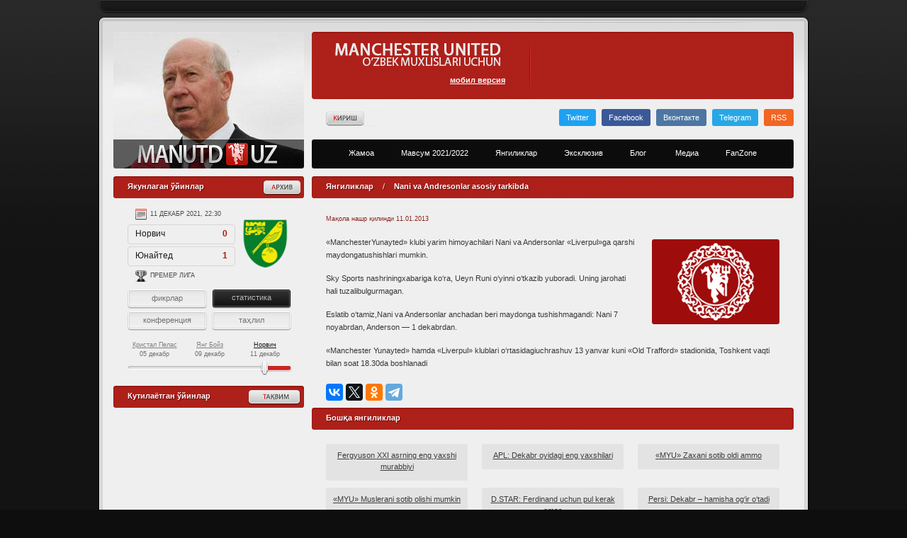

--- FILE ---
content_type: text/html; charset=UTF-8
request_url: https://www.manutd.uz/news/221/
body_size: 8959
content:
<!DOCTYPE html>
<html lang="uz" prefix="og: http://ogp.me/ns#">
<head>
	<meta http-equiv="Content-Type" content="text/html; charset=utf-8">
	<meta name="telegram:channel" content="@manutduz">
	<meta name="format-detection" content="telephone=no">
	<meta name="theme-color" content="#ba2720">
	<link rel="icon" type="image/png" href="https://www.manutd.uz/files/images/favicon.png"/>
    <title>Nani va Andresonlar asosiy tarkibda</title>
    <meta name="robots" content="index, follow">    <meta name="description" content="«ManchesterYunayted» klubi yarim himoyachilari Nani va Andersonlar «Liverpul»ga qarshi maydongatushishlari mumkin">
    <meta name="KeyWords" content="">
    <link rel="canonical" hreflang="uz" href="https://www.manutd.uz/news/221/"/>	<link href="//www.googletagmanager.com" rel="dns-prefetch">
	<link href="//www.google.com" rel="dns-prefetch">
	<link href="//www.google-analytics.com" rel="dns-prefetch">
	
    
    <meta property="og:locale" content="uz"/>
    <meta property="og:type" content="article"/>
    <meta property="og:title" content="Nani va Andresonlar asosiy tarkibda"/>
    <meta property="og:description" content="«ManchesterYunayted» klubi yarim himoyachilari Nani va Andersonlar «Liverpul»ga qarshi maydongatushishlari mumkin"/>
    <meta property="og:url" content="https://www.manutd.uz/news/221/"/>
    <meta property="og:site_name" content="WWW.MANUTD.UZ"/>
    <meta name="twitter:card" content="summary_large_image" />
    <meta name="twitter:creator" content="@titan_uz" />
    <meta property="og:image" content="https://www.manutd.uz/ogimage/309.jpg">
    
    <script type="application/ld+json">
    {

      "@context": "https://schema.org",
      "@type": "NewsArticle",
      "mainEntityOfPage": {
   		"@type": "WebPage",
   		"@id": "https://www.manutd.uz"        
      },
      "headline": "Nani va Andresonlar asosiy tarkibda",
      "description": "«ManchesterYunayted» klubi yarim himoyachilari Nani va Andersonlar «Liverpul»ga qarshi maydongatushishlari mumkin",
      "image": {
        "@type": "ImageObject",
        "url": "https://www.manutd.uz/ogimage/309.jpg",
        "width": 900,
        "height": 506
        },     
      "datePublished": "2015-04-02T08:13:41.005Z",
      "dateModified": "1970-01-01T06:00:00.005Z",      
      "author": {
        "@type": "Person",
        "name": "John Doe",
        "url": "http://example.com/profile/johndoe123"
      },
      "publisher": {
        "@type": "Organization",
        "name": "МАНЧЕСТЕР ЮНАЙТЕД Ўзбекистон / Manchester United Fan Zone",
        "url": "https://www.manutd.uz/",
        "logo": {
            "@type": "ImageObject",
            "url": "https://www.manutd.uz/files/images/og-logo.png"
          }
        }
    
    }
    </script>	<script type="application/ld+json">{
		"@context":"http://schema.org",
		"@type":"ItemList",
		"itemListElement":[
		  {
			"@type": "SiteNavigationElement",
			"position": 1,
			"name": "МАНЧЕСТЕР ЮНАЙТЕД Ўзбекистон / Manchester United Fan Zone",
			"description": "Манчестер Юнайтед клубининг ўзбек фанатлари веб-сайтига хуш келибсиз!",
			"url":"https://www.manutd.uz"
		  },
		  {
			"@type": "SiteNavigationElement",
			"position": 2,
			"name": "Янгиликлар",
			"description": "Манчестер Юнайтед клуби ҳақидаги энг сўнгги ва янги янгиликлар",
			"url":"https://www.manutd.uz/news/"
		  },
		  {
			"@type": "SiteNavigationElement",
			"position": 3,
			"name": "Эксклюзив",
			"description": "Манчестер Юнайтед клубининг собиқ ва ҳозирги аъзоларидан эксклюзив интервюлар",
			"url":"https://www.manutd.uz/exclusive/"
		  },
		  {
			"@type": "SiteNavigationElement",
			"position": 4,
			"name": "Блог",
			"description": "Манчестер Юнайтед блоглари ва трибуна овози",
			"url":"https://www.manutd.uz/blogs/"
		  },
		  {
			"@type": "SiteNavigationElement",
			"position": 5,
			"name": "Медиа",
			"description": "Манчестер Юнайтед жамоасидан видеолар ва интервюлар",
			"url":"https://www.manutd.uz/media/"
		  },
		  {
			"@type": "SiteNavigationElement",
			"position": 6,
			"name": "Жамоа",
			"description": "Жамоанинг амалдаги таркиби",
			"url":"https://www.manutd.uz/team/"
		  }
		]
	  }</script>
	
	<meta name="yandex-verification" content="568465e7f3050ab4" />
	<meta name="google-site-verification" content="OeKgTACwkLxlkE2-dlf49RitIYg3gNsxsNGBr_8VBfk" />	
	
	<link href="https://www.manutd.uz/rss" rel="alternate" type="application/rss+xml" title="RSS">
	<!-- css files -->
	<link href="/files/css/reset.css" rel="stylesheet" type="text/css" />
	<link href="/files/css/main.css" rel="stylesheet" type="text/css" />
	<link href="/files/css/layout.css" rel="stylesheet" type="text/css" />	
	<link href="/files/css/comments.css" rel="stylesheet" type="text/css" />
	<link href="/files/css/jquery.fancybox1.css" rel="stylesheet" type="text/css" />
	<link href="/files/css/jquery.slider.css" rel="stylesheet" type="text/css" />
	<link href="/files/css/jquery.select.css" rel="stylesheet" type="text/css" />
	<link href="/files/css/new.css" rel="stylesheet" type="text/css" />
	<link href="/files/css/comments2.css" rel="stylesheet" type="text/css" />
	<link href="/files/css/v2.forms.css" rel="stylesheet" type="text/css" />
	<!-- js -->
	<script src="/files/js/jquery1.js" type="text/javascript"></script>
	<script src="/files/js/jquery.slider.js" type="text/javascript"></script>
	<script src="/files/js/jquery.fancybox1.js" type="text/javascript"></script>
	<script src="/files/js/swfobject/swfobject.js" type="text/javascript"></script>
	<script src="/files/js/main.js" type="text/javascript"></script>
	<base href="https://www.manutd.uz/"/>
<script type="text/javascript">if (typeof TicketsConfig == "undefined")  {TicketsConfig={"ctx":"web","jsUrl":"\/assets\/components\/tickets\/js\/web\/","cssUrl":"\/assets\/components\/tickets\/css\/web\/","actionUrl":"\/assets\/components\/tickets\/action.php","close_all_message":"\u0437\u0430\u043a\u0440\u044b\u0442\u044c \u0432\u0441\u0435","tpanel":0,"enable_editor":0};} else {MergeConfig={"ctx":"web","jsUrl":"\/assets\/components\/tickets\/js\/web\/","cssUrl":"\/assets\/components\/tickets\/css\/web\/","actionUrl":"\/assets\/components\/tickets\/action.php","close_all_message":"\u0437\u0430\u043a\u0440\u044b\u0442\u044c \u0432\u0441\u0435","tpanel":0,"enable_editor":0}; for (var attrname in MergeConfig) { TicketsConfig[attrname] = MergeConfig[attrname]; }}</script>
<script type="text/javascript">TicketsConfig.formBefore = 0;TicketsConfig.thread_depth = 1;</script>
</head>
<body>

	<!-- Global site tag (gtag.js) - Google Analytics -->
	<script async src="https://www.googletagmanager.com/gtag/js?id=UA-34965240-1"></script>
	<script> window.dataLayer = window.dataLayer || []; function gtag(){ dataLayer.push(arguments); } gtag('js', new Date()); gtag('config', 'UA-34965240-1'); </script>
	<!-- Yandex.Metrika counter -->
	<script type="text/javascript" >
		(function(m,e,t,r,i,k,a){ m[i]=m[i]||function(){ (m[i].a=m[i].a||[]).push(arguments) };
		m[i].l=1*new Date();k=e.createElement(t),a=e.getElementsByTagName(t)[0],k.async=1,k.src=r,a.parentNode.insertBefore(k,a) })
		(window, document, "script", "https://mc.yandex.ru/metrika/tag.js", "ym");
	
		ym(17086489, "init", {
			clickmap:true,
			trackLinks:true,
			accurateTrackBounce:true
		});
	</script>
	<noscript><div><img src="https://mc.yandex.ru/watch/17086489" style="position:absolute; left:-9999px;" alt="" /></div></noscript>
	<!-- /Yandex.Metrika counter -->
	<div id="container">
	<div id="wrapper">
		<div id="positioner">
			<div id="leon"></div>
			<div id="topbar">
				<!-- <a href="mailto:info@manutd.uz" id="info_ru">info@manutd.uz</a> -->
			</div>
			<div id="header_container">
				<div id="header">
						<div id="random" class="rounded"><a href="/"></a>
							<img class="rpl" src="https://www.manutd.uz/assets/head/14.jpg" alt="" />
						</div>

					
					<div id="control">
						<div id="top" class="rounded">
							<div id="slogan"><!--noindex-->
								 <a href="/?browser=mobile"><strong>мобил версия</strong></a> <!--/noindex-->
							</div>
							<div id="timezone">
							</div><span class="lt"></span><span class="rt"></span><span class="rb"></span><span class="lb"></span>
						</div>
						<div id="sublinks">
							<a class="graphic auth left fancy_inline auth_trigger" href="#register_modal"><span class="remap">Kirish</span></a>							<a href="https://twitter.com/manutd__uz" class="new_graphic soc_twitter" target="_blank">Twitter</a>
							<a href="https://www.facebook.com/ManUtduz" class="new_graphic soc_facebook" target="_blank">Facebook</a>
							<a href="https://vk.com/manutduz" class="new_graphic soc_vkontakte" target="_blank">Вконтакте</a>
							<a href="https://t.me/manutduz" class="new_graphic soc_tme" target="_blank">Telegram</a>
							<a href="https://www.manutd.uz/rss" class="new_graphic soc_rss" target="_blank">RSS</a>							
						</div>
						<nav id="menu_container" itemscope itemtype="http://www.schema.org/SiteNavigationElement">
							<ul id="menu" class="rounded">
								<li itemprop="name"><a itemprop="url" rel="team" href="/team/"><span>Жамоа</span></a></li>
								<li itemprop="name"><a itemprop="url" rel="season" href="/season/"><span>Мавсум 2021/2022</span></a></li>
								<li itemprop="name"><a itemprop="url" href="/news/"><span>Янгиликлар</span></a></li>
								<li itemprop="name"><a itemprop="url" href="/exclusive/"><span>Эксклюзив</span></a></li>
								<li itemprop="name"><a itemprop="url" href="/blogs/"><span>Блог&nbsp</span></a></li>
								<li itemprop="name"><a itemprop="url" href="/media/"><span>Медиа</span></a></li>
								<li itemprop="name"><a itemprop="url" href="/fanzone/"><span>FanZone</span></a></li>
							</ul>
							<div class="submenu team">
								<ul>
									<li>
										<a href="/team/fergie/"><img src="/files/images/design/submenu_1.jpg" alt="Алекс Фергюсон"><span>Алекс Фергюсон</span></a>
										<a href="/team/squad/"><img src="/files/images/design/submenu_2.jpg" alt="Жамоа таркиби"><span>Жамоа таркиби</span></a>
										<a href="/team/stuff/"><img src="/files/images/design/submenu_3.jpg" alt="Тренерлар"><span>Тренерлар</span></a>
										<a href="/team/trafford/"><img src="/files/images/design/submenu_4.jpg" alt="Олд Траffорд"><span>Олд Траффорд</span></a>
									</li>
									<li>
										<a href="/team/carrington/"><img src="/files/images/design/submenu_5.jpg" alt="Karrington"><span>Каррингтон</span></a>
										<a href="/team/munchen/"><img src="/files/images/design/submenu_6.jpg" alt="Мюнхен фожиаси"><span>Мюнхен фожиаси</span></a>
										<a href="/team/busby/"><img src="/files/images/design/submenu_7.jpg" alt="Busby Babes"><span>Busby Babes</span></a>
										<a href="/team/newton/"><img src="/files/images/design/submenu_8.jpg" alt="Newton Heath"><span>Newton Heath</span></a>
									</li>
									<li>
										<a href="/team/crest/"><img src="/files/images/design/submenu_9.jpg" alt="Клуб герби"><span>Клуб герби</span></a>
										<a href="/team/kits/"><img src="/files/images/design/submenu_10.jpg" alt="Либос тарихи"><span>Либос тарихи</span></a>
										<a href="/team/devils/"><img src="/files/images/design/submenu_11.jpg" alt="Red Devils"><span>Red Devils</span></a>
										<a href="/team/trophies/"><img src="/files/images/design/submenu_12.jpg" alt="Совринлар"><span>Совринлар</span></a>
									</li>
									<li>
										<a href="/team/prizes/"><img src="/files/images/design/submenu_13.jpg" alt="Мукофотлар"><span>Мукофотлар</span></a>
										<a href="/team/records/"><img src="/files/images/design/submenu_14.jpg" alt="Рекордлар"><span>Рекордлар</span></a>
										<a href="/team/captains/"><img src="/files/images/design/submenu_15.jpg" alt="Сардорлар"><span>Сардорлар</span></a>
										<a href="/team/programms/"><img src="/files/images/design/submenu_16.jpg" alt="Дастурлар"><span>Дастурлар</span></a>
									</li>
									<li>
										<a href="/team/scorers/"><img src="/files/images/design/submenu_17.jpg" alt="Тўпурарлар"><span>Тўпурарлар</span></a>
										<a href="/team/nations/"><img src="/files/images/design/submenu_18.jpg" alt="Қизиллар терма жамоаларда"><span>Қизиллар терма жамоаларда</span></a>
										<a href="/gallery/6/"><img src="/files/images/design/submenu_19.jpg" alt="Manchester"><span>Manchester</span></a>
									</li>
								</ul><span class="lt"></span><span class="rt"></span>
							</div>
							<div class="submenu season">
								<ul>
									<li>
										<a href="/season/fixtures/"><img src="/files/images/design/submenu_s1.jpg" alt="Тақвим"> <span>Тақвим</span></a>
										<a href="/season/results/2016-2017/"><img src="/files/images/design/submenu_s2.jpg" alt="Ўтган мусобақалар"> <span>Ўтган мусобақалар</span></a>
									</li>
								</ul><span class="lt"></span><span class="rt"></span>
							</div>
						</nav>
					</div>
				</div>
			</div>
			<div id="main_container">
				<div id="main">        <div id="sidebar">
            	<div id="prev_games">
            		<a class="button more" href="#"><span class="remap">Архив</span></a>
            		<div class="title standard269"><h4>Якунлаган ўйинлар</h4></div>	
            		<div class="game_new_container">
            			<div class="game_container">
            				            					
    <div class="game_item">
        <div class="game_date">05 декабр 2021, 19:00</div>
        <div class="game_team">Юнайтед<span>1</span></div>
        <div class="game_team">Кристал Пелас<span>0</span></div>
        <div class="game_cup">Премер лига</div>
        <img class="game_crest" src="uploads/game/palace1.png" alt="">
        <div class="game_data_container">
            <div class="game_data red chat"><a href="#">фикрлар</a></div><div class="game_data active"><a href="season/preview/20">статистика</a></div><div class="game_data fergie"><a href="#">конференция</a></div><div class="game_data red live"><a href="#" target="_blank">таҳлил</a></div>
        </div>
    </div>
            				            					
    <div class="game_item">
        <div class="game_date">09 декабр 2021, 01:00</div>
        <div class="game_team">Юнайтед<span>1</span></div>
        <div class="game_team">Янг Бойз<span>1</span></div>
        <div class="game_cup">Чемпионлар Лигаси</div>
        <img class="game_crest" src="uploads/game/yb.png" alt="">
        <div class="game_data_container">
            <div class="game_data red chat"><a href="#">фикрлар</a></div><div class="game_data active"><a href="season/preview/21">статистика</a></div><div class="game_data fergie"><a href="#">конференция</a></div><div class="game_data red live"><a href="#" target="_blank">таҳлил</a></div>
        </div>
    </div>
            				            					
    <div class="game_item">
        <div class="game_date">11 декабр 2021, 22:30</div>
        <div class="game_team">Норвич<span>0</span></div>
        <div class="game_team">Юнайтед<span>1</span></div>
        <div class="game_cup">Премер лига</div>
        <img class="game_crest" src="uploads/game/norwich.png" alt="">
        <div class="game_data_container">
            <div class="game_data red chat"><a href="#">фикрлар</a></div><div class="game_data active"><a href="season/preview/22">статистика</a></div><div class="game_data fergie"><a href="#">конференция</a></div><div class="game_data red live"><a href="#" target="_blank">таҳлил</a></div>
        </div>
    </div>
            				            			</div>
            			<div class="game_bar right">
            				            					
    <a id="game_">
        <span>Норвич</span><br/>   
        11 декабр    </a>
            				            					
    <a id="game_">
        <span>Янг Бойз</span><br/>   
        09 декабр    </a>
            				            					
    <a id="game_">
        <span>Кристал Пелас</span><br/>   
        05 декабр    </a>
            				            				<div class="bar_line"></div>					
            			</div>
            		</div>
            	</div>
            	<div id="next_games">
            		<a class="button more" href="/season/fixtures/"><span class="remap">Тақвим</span></a>
            		<div class="title standard269"><h4>Кутилаётган ўйинлар</h4></div>
            		<div class="game_new_container invert">		
            
            			<div class="game_container">				
            								
            			</div>
            			<div id="left" class="game_bar invert">
            								
            				<div class="bar_line"></div>
            			</div>
            		</div>
            	</div>    
                <div class="league_table">
            		<a class="button more" href="/season/standings/"></a>
            		<div class="title standard269">Премьер Лига </div>
            		<div class="table_container">
								<table cellspacing="0">
									<tr>
<th> </th>
<th class="left">Жамоа</th>
<th title="Ўйин">Ў</th>
<th title="Тўплар фарқи">ТФ</th>
<th title="Очко">О</th>
</tr>
																											<tr class="">
										<td>1.</td>
										<td class="left">Арсенал</td>
										<td>7</td>
										<td>+10</td>
										<td>18</td>
									</tr>
																																				<tr class="">
										<td>2.</td>
										<td class="left">Манчестер Сити</td>
										<td>7</td>
										<td>+17</td>
										<td>17</td>
									</tr>
																																				<tr class="">
										<td>3.</td>
										<td class="left">Тоттенхэм</td>
										<td>7</td>
										<td>+11</td>
										<td>17</td>
									</tr>
																																				<tr class="">
										<td>4.</td>
										<td class="left">Брайтон</td>
										<td>6</td>
										<td>+6</td>
										<td>13</td>
									</tr>
																																				<tr class="united">
										<td>5.</td>
										<td class="left">Ман. Юнайтед</td>
										<td>6</td>
										<td>+0</td>
										<td>12</td>
									</tr>
																																																																																																																																																																																																																																																																																																								</table>
							</div>            	</div>
                <div class="league_table">
            		<div class="title standard269">Чемпионлар лигаси</div>
                        <div class="table_container">
                        	<table cellspacing="0">
                        		<tbody>
                        			<tr>
                        				<th>&nbsp;</th>
                        				<th class="left">Жамоа</th>
                        				<th title="Ўйин">Ў</th>
                        				<th title="Тўплар фарқи">ТФ</th>
                        				<th title="Очко">О</th>
                        			</tr>
                                    <tr>
            <td>1.</td>
            <td class="left">Реал Сосьедад</td>
            <td>2</td>
            <td>+2</td>
            <td>6</td>
            
        </tr>
    <tr>
            <td>2.</td>
            <td class="left">Шериф</td>
            <td>2</td>
            <td>+1</td>
            <td>3</td>
            
        </tr>
    <tr>
            <td>3.</td>
            <td class="left">Юнайтед</td>
            <td>2</td>
            <td>+1</td>
            <td>3</td>
            
        </tr>
    <tr>
            <td>4.</td>
            <td class="left">Омония</td>
            <td>2</td>
            <td>-4</td>
            <td>0</td>
            
        </tr>    			
                        		</tbody>
                        	</table>
                        </div>
            	</div>		
            	<div class="store4" style="height:478px;">
    <a href="bannerclick/1" target="_blank">
        <img src="/uploads/banner/cfcuz.jpg" style="height:478px;" alt="Uzbekistan Supporters' Club Chelsea FC">
    </a>
</div>	
            </div>
	
	<div id="content">
    	
		<div class="title standard680">Янгиликлар  <em>/</em> <h1 itemprop="name headline">Nani va Andresonlar asosiy tarkibda</h1></div>
		<div class="content_container">
                        			<p class="date">Мақола нашр қилинди <time datetime="2013-01-11T18:21:59+05:00">11.01.2013</time></p>
            			<div class="floated rounded" itemscope itemtype="http://schema.org/ImageObject">
            			    <img class="rpl" src="/files/images/fno_news.gif" alt="" itemprop="contentUrl" />
            			</div>
                                			<div class="con" itemprop="articleBody">
				<p>«ManchesterYunayted» klubi yarim himoyachilari Nani va Andersonlar «Liverpul»ga qarshi maydongatushishlari mumkin. </p><p>Sky Sports nashriningxabariga ko‘ra, Ueyn Runi o‘yinni o‘tkazib yuboradi. Uning jarohati hali tuzalibulgurmagan. </p><p>Eslatib o‘tamiz,Nani va Andersonlar anchadan beri maydonga tushishmagandi: Nani 7 noyabrdan, Anderson — 1 dekabrdan. </p>«Manchester Yunayted» hamda «Liverpul» klublari o‘rtasidagiuchrashuv 13 yanvar kuni «Old Trafford» stadionida, Toshkent vaqti bilan soat 18.30da boshlanadi			</div>
		</div>
		<div class="content_container">
			<script type="text/javascript" src="https://yastatic.net/es5-shims/0.0.2/es5-shims.min.js" charset="utf-8"></script>
			<script type="text/javascript" src="https://yastatic.net/share2/share.js" charset="utf-8"></script>
			<div class="ya-share2" data-services="vkontakte,facebook,twitter,odnoklassniki,gplus,telegram" data-counter=""></div>
		</div>
				
		<div class="title standard680">Бошқа янгиликлар</div>
		<div class="inline_container eurofootball"><div class="inline_element width_200 rounded"><p><a href="/news/224/" rel="next">Fergyuson XXI asrning eng yaxshi murabbiyi</a></p></div>
<div class="inline_element width_200 rounded"><p><a href="/news/223/" rel="next">APL: Dekabr oyidagi eng yaxshilari</a></p></div>
<div class="inline_element width_200 rounded"><p><a href="/news/222/" rel="next">«MYU» Zaxani sotib oldi ammo</a></p></div><div class="inline_element width_200 rounded"><p><a href="/news/220/">«MYU» Muslerani sotib olishi mumkin</a></p></div>
<div class="inline_element width_200 rounded"><p><a href="/news/219/">D.STAR: Ferdinand uchun pul kerak emas</a></p></div>
<div class="inline_element width_200 rounded"><p><a href="/news/218/">Persi: Dekabr – hamisha og‘ir o‘tadi</a></p></div></div>

		<div id="comments2">
			<div id="cmnts" class="title standard680">Изоҳ</div>
<div class="comments">
	<div id="comments-wrapper">
		<ol class="comment-list" id="comments"></ol>
	</div>
	<div id="comments-tpanel">
		<div id="tpanel-refresh"></div>
		<div id="tpanel-new"></div>
	</div>
</div><div class="ticket-comments alert alert-warning">
    <p>Сиз авторизациядан ўтмагансиз. Шарҳ қўшиш учун сайтга киринг.</p>
</div>
		</div>
                    		<div style="clear:both"></div>
	
	</div>

	
				<div style="clear:both"></div>
	</div>
		<div id="footer">
			<div id="footer_left" class="rounded">Copyright © 2012 — 2020 Uzbek Reds</div>
			<div id="footer_right" class="rounded">
				<p>
					<a href="/copyright" class="light">Ҳуқуқ эгаларига</a>
					<a href="/contact">Аълоқа</a>
				</p>
				<div id="counters"><!--noindex-->
					<div class="hidden"></div>
<!-- Top100 (Kraken) Counter -->
<script>
    (function (w, d, c) { (w[c] = w[c] || []).push(function() { var options = { project: 4398876, }; try { w.top100Counter = new top100(options); } catch(e) { } });
    var n = d.getElementsByTagName("script")[0],
    s = d.createElement("script"),
    f = function () { n.parentNode.insertBefore(s, n); };
    s.type = "text/javascript";
    s.async = true;
    s.src =
    (d.location.protocol == "https:" ? "https:" : "http:") +
    "//st.top100.ru/top100/top100.js";

    if (w.opera == "[object Opera]") { d.addEventListener("DOMContentLoaded", f, false); } else { f(); }
})(window, document, "_top100q");
</script>
<noscript><img src="//counter.rambler.ru/top100.cnt?pid=4398876" alt="Топ-100" /></noscript>
<!-- END Top100 (Kraken) Counter -->					
					
					
					<!--/noindex-->
				</div>
			</div>
		</div>
	</div>
	<div id="footer_shadow"><a href="#" class="link" data-link="http://www.kurek.ru">Создание сайта - Кирилл Курек</a></div>
	</div>
	</div>
	</div>
	<div class="pw-buttons"></div>
	
	<script src="/files/js/lmin.js"></script>
	<script>
		$(function(){
			$("img.lazyImg").lazyload({
				effect: "fadeIn"
			});
		});
	</script>
	<script type="application/ld+json">
		{
			"@context" : "http://schema.org", "@type" : "Brand", "name" : "Manchester United Uzbekistan", "url" : "https://www.manutd.uz/",
			"sameAs" : [ "https://twitter.com/manutd__uz", "https://www.facebook.com/ManUtduz", "https://vk.com/manutduz", "https://www.instagram.com/manutduz/"]
		}
	</script>
    <script type='application/ld+json'> 
    {
      "@context": "http://www.schema.org",
      "@type": "Organization",
      "name": "Manchester United",
      "url": "https://www.manutd.uz",
      "logo": "https://www.manutd.uz/files/images/og-logo.png",
      "description": "Manchester United Uzbekistan",
      "address": {
        "@type": "PostalAddress",
        "addressLocality": "Tashkent",
        "addressCountry": "Uzbekistan"
      },
      "contactPoint": {
        "@type": "ContactPoint",
        "telephone": "+998971577471",
        "contactType":"customer service"
      }
    }
     </script>

	<script type="application/ld+json"> { "@context": "https://schema.org", "@type": "BreadcrumbList", "itemListElement": [{ "@type": "ListItem", "position": 1, "name": "Manchester United Uzbekistan", "item": "https://www.manutd.uz/" },{ "@type": "ListItem", "position": 2, "name": "Янгиликлар", "item": "https://www.manutd.uz/news/" },{ "@type": "ListItem", "position": 3, "name": "Nani va Andresonlar asosiy tarkibda" }]  } </script>


<div style="display:none">
    <div id="register_modal" style="width:600px">
        <script src="/files/js/comments.js" type="text/javascript"></script>

        <form id="logout_trigger" action="" method="post">
            <input type="hidden" name="logout_trigger" value="1" />
        </form>
        <div id="comments_register">
            <div class="comment_auth active">
                <div class="control"><a class="" rel="auth">Кириш</a> / <a class="active" rel="register">Рўйхатдан ўтиш</a></div>
                
                    <form class="auth" action="news/221/" method="post">
                        <div class="input username ">
                            <label>Логин:</label>
                            <p><input class="loginUsername" type="text" name="username" /></p>
                        </div>            
                        <div class="input password">
                            <label>Парол:</label>
                            <p><input class="loginPassword" type="password" name="password" autocomplete="new-password"/></p>
                            <p class="link"><a rel="recovery">Забыли пароль?</a></p>
                        </div>
                            <input class="returnUrl" type="hidden" name="returnUrl" value="/news/221/" />
                                        
                        <div class="input reg_submit">
                            <label></label>
                            <input class="loginLoginValue" type="hidden" name="service" value="login" />
                            <div><span><input type="submit" name="Login" value="Кириш" /></span></div>
                        </div>
                    </form>
                    <!-- login end -->

                    <form class="recovery " action="" method="post">
                        <div class="input ">
                            <label>Регистрационный e-mail:</label>
                            <p><input type="text" name="email" value="" /></p>
                        </div>
                        <div class="input reg_submit">
                            <label></label>
                            <div><span><input type="submit" name="recovery_trigger" value="Восстановить пароль" /></span>
                            </div>
                        </div>
                </form>
                    <!-- recover end -->

                    
                    <div class="registerMessage"></div>
     
                    <form class="register" action="news/221/" method="post">
                    <input type="hidden" name="nospam" value="" />
                    <input type="hidden" name="registerbtn" value="1" />
                    
                    <div class="input username ">
                        <label>Логин:</label>
                        <p><input type="text" class="form-control" id="reg_username" name="username" value="" placeholder="Логин" /></p>
                        <div class="error"></div>        
                    </div>
                
                    <div class="input username ">
                        <label>Исмингиз:</label>
                        <p><input type="text" class="form-control" id="fullname" name="fullname" value="" placeholder="Ф.И.Ш"></p>
                        <div class="error"></div>
                    </div>
                    
                    <div class="input password ">
                        <label>Парол:</label>
                        <p><input type="password" class="form-control" id="reg_password" name="password" value="" placeholder="Парол" autocomplete="new-password1"/></p>
                        <div class="error"></div>
                    </div>
                    
                    <div class="input password ">
                        <label>Парол:</label>
                        <p><input type="password" class="form-control" id="password_confirm" name="password_confirm" value="" placeholder="Парол қайта" /></p>
                        <div class="error"></div>
                    </div>    
                
                    <div class="input ">
                        <label>E-mail:</label>
                        <p><input type="text" class="form-control" id="email" name="email" value="" placeholder="E-mail" /></p>
                        <div class="error"></div>
                    </div>    
                
                    <div class="input ">
                        <label>Телефон:</label>
                        <p><input type="text" class="form-control" id="phone" name="phone" value="" placeholder="Телефон"></p>
                        <div class="error"></div>
                    </div>
                    
                    <div class="input reg_submit">
                        <label></label>
                        <div><span><input type="submit" class="btn btn-primary" value="Рўйхатдан ўтиш" /></span></div>
                    </div>
                </form>
            </div>
        </div>
    </div>
</div>		

	<script src="/assets/components/tickets/js/web/default.js"></script>
</body>
</html>

--- FILE ---
content_type: text/css
request_url: https://www.manutd.uz/files/css/comments.css
body_size: 2491
content:
.ticket-comment {
    //position: relative;
    //padding: 0 20px 10px;
    //zoom: 1;
}
.ticket-comment-body {
    overflow: hidden;
    padding: 15px 0 10px 20px;
}

.ticket-comment-header {
    position: relative;
    padding: 0 0 12px 0;
    float: left;
    width: 60px;
    margin: 0 -60px 0 0;
}
.ticket-comment-header img {
    width: 60px;
    height: 60px;
    vertical-align: bottom;
}

.ticket-comment-text {
    position: relative;
    margin: 0 20px 0 75px;
    border-bottom: 1px solid #d1d1d1;
    border-left: 1px solid #d1d1d1;
    -webkit-border-radius: 0 0 0 4px;
    -moz-border-radius: 0 0 0 4px;
    border-radius: 0 0 0 4px;
    padding: 0 0 19px 15px;
}

#comments {
	padding: 15px 15px 15px 15px;
	margin: 10px 20px 10px 20px;
	position: relative;
	background: #f3f3f3;
	border: 1px solid #e8e8e8;
	-webkit-border-radius: 7px;
	-moz-border-radius: 7px;
	border-radius: 7px;
	zoom: 1;
}
#comments_register {
	text-align: center;
	background: #efefef;
	display: block;
	padding: 20px;
}
#comments a, #comments_register a {
	cursor: pointer;
}
#comments h5  {
	font: 24px/28px "Trebuchet MS", Tahoma;
	padding: 25px 0 20px 0;
	text-align: center;
	font-weight: normal;
	font-style: italic;
	letter-spacing: -1px;
}
#comments .comment_note {
	background: #f7f7f7;
	display: inline-block;
	zoom: 1;
	*display: inline;
	_display: inline;	
	vertical-align: top;
	border: 1px solid #d9d9d9;
	padding: 12px 20px 12px 40px;
	-webkit-border-radius: 7px;
	-moz-border-radius: 7px;
	border-radius: 7px;
	margin: 0 20px 10px 0;
	line-height: 14px;
	font-size: 11px;
}
#comments .comment_note a {
	color: #1375a3;
	text-decoration: none;
	border-bottom: 1px solid #1375a3;
}
#comments .comment_note a:hover {
	border-bottom: none;
}
#comments .comment_note.red {
	background: #f7f7f7 url(/files/images/design/comments_note_red.png) 16px 50% no-repeat;
}
#comments .comment_note.green {
	background: #f7f7f7 url(/files/images/design/comments_note_green.png) 16px 50% no-repeat;
}
#comments .comment_note.green_font {
	color: #417c21;
}
#comments .note_control {
	display: inline-block;
	vertical-align: top;
	zoom: 1;
	*display: inline;
	_display: inline;
	word-spacing: 10px;
	padding: 11px 0 0 0;
	color: #8c8c8c;
}
#comments form#logout_trigger {
	display: none;
}
#comments form#activate_trigger {
	display: none;
}
#comments .note_control a {
	word-spacing: normal;
	color: #1375a3;
	text-decoration: none;
	border-bottom: 1px solid #1375a3;
	line-height: 16px;
}
#comments .note_control a:hover {
	border-bottom: none;
}
#comments .note_control a.active {
	color: #8c8c8c;
	border-bottom: none;
	cursor: default;
}
#comments_register .comment_auth {
	padding: 15px 0 0 0;
}
#comments_register .comment_auth .control {
	font: 18px/24px "Trebuchet MS", Tahoma;
	padding: 20px 0 20px 0;
	text-align: center;
	font-weight: normal;
	font-style: italic;
	letter-spacing: -1px;
	word-spacing: 5px;
	color: #8c8c8c;
}
#comments_register .comment_auth .control a {
	font: 20px/24px "Trebuchet MS", Tahoma;
	color: #bf2525;
	word-spacing: normal;
	font-style: italic;
	font-weight: normal;
}
#comments_register .comment_auth .control a.active {
	color: #8c8c8c;
	text-decoration: none;
	cursor: default;
}
#comments_register form.auth,
#comments_register form.register,
#comments form.moderform,
#comments form.banform,
#comments form.add_comment,
#comments_register .comment_auth,
#comments_register form.recovery {
	font-size: 0;
	display: none;
	zoom: 1;
}
#comments_register .comment_auth.active,
#comments_register form.auth.active, 
#comments form.moderform.active, 
#comments form.banform.active, 
#comments form.add_comment, 
#comments_register form.recovery.active,
#comments_register form.register.active {
	display: block;
}
#comments form.add_comment {
	display: block;
	text-align: center;
}
#comments_register .input, #comments .input {
	display: inline-block;
	zoom: 1;
	*display: inline;
	_display: inline;
	padding: 0 20px 15px 0;
	vertical-align: top;
	font-size: 11px;
}
#comments_register .input.submit, #comments .input.submit {
	padding: 0 0 15px 0;
}
#comments_register .input input, #comments .input input {
	width: 190px;
	background: #fcfcfc;
	border: 1px solid #c7c7c7;
	height: 24px;
	font: 11px/24px Tahoma;
	color: #4d4d4d;
	padding: 0 10px;
	-webkit-border-radius: 5px;
	-moz-border-radius: 5px;
	border-radius: 5px;
}
#comments .input textarea {
	width: 580px;
	background: #fcfcfc;
	border: 1px solid #c7c7c7;
	height: 150px;
	font: 11px/16px Tahoma;
	color: #4d4d4d;
	padding: 10px;
	-webkit-border-radius: 5px;
	-moz-border-radius: 5px;
	border-radius: 5px;
}
#comments_register .input.error input {
	border: 1px solid #bc7373;
}
#comments_register .input.password input {
	background: #fcfcfc url(/files/images/design/comments_password.png) 97% 50% no-repeat;
}
#comments_register .input.username input {
	background: #fcfcfc url(/files/images/design/comments_username.png) 97% 50% no-repeat;
}
#comments_register .input label {
	display: block;
	height: 18px;
	padding: 0 0 0 11px;
	text-align: left;
}
#comments_register .input p.link, #comments .input p.link {
	padding: 8px 0 5px 11px;
	text-align: left;
}
#comments_register .input .error {
	padding: 8px 0 5px 11px;
	color: #bf2525;
	text-align: left;
	width: 180px;
}
#comments_register .input p.link a, #comments .input p.link a {
	color: #1375a3;
	text-decoration: none;
	border-bottom: 1px solid #1375a3;
}
#comments_register .input p.link a:hover, #comments .input p.link a:hover {
	border-bottom: none;
}
#comments_register .input.reg_submit div, #comments .input.reg_submit div {
	background: url(/files/images/design/comments_submit_left.png) 0 0 no-repeat;
	display: block;
}
#comments_register .input.reg_submit div span, #comments .input.reg_submit div span {
	background: url(/files/images/design/comments_submit_right.png) 100% 0 no-repeat;
	display: block;
	padding: 0 10px 0 10px;
	*padding: 0 0 0 0;
}
#comments_register .input.reg_submit input, #comments .input.reg_submit input {
	width: auto;
	background: none;
	border: none;
	height: 26px;
	font: 11px/22px Tahoma;
	color: #4d4d4d;
	padding: 0 0 5px 0;
	margin: 0;
	-webkit-border-radius: 0;
	-moz-border-radius: 0;
	border-radius: 0;
	cursor: pointer;
}

#comments .comment_item {
	padding: 15px 0 0 0;
	zoom: 1;
}
#comments .comment_title {
	background: #f8f8f8;
	border: 1px solid #e4e4e4;
	position: relative;
	height: 26px;
	padding: 7px 20px 0 20px;
	line-height: 18px;
	word-spacing: 5px;
	color: #797979;
	-webkit-border-radius: 4px;
	-moz-border-radius: 4px;
	border-radius: 4px;
	zoom: 1;
}
#comments .comment_title.moderation {
	background: #eefade;
	border: 1px solid #cde2af;
}
#comments .comment_title strong {
	word-spacing: normal;
	color: #414141;
}
#comments .comment_title span {
	word-spacing: normal;
	color: #b83333;
}
#comments .comment_title.moderation span {
	color: #558116;
}
#comments .comment_title.moderation a {
	word-spacing: normal;
	color: #414141;
}
#comments .comment_body {
	padding: 10px 20px 10px 20px;
	line-height: 16px;
	zoom: 1;
}
#comments .comment_options {
	display: inline-block;
	zoom: 1;
	*display: inline;
	_display: inline;
	padding: 0 0 5px 0;
	line-height: 16px;
	word-spacing: 10px;
	color: #8c8c8c;
}
#comments .comment_options a {
	color: #1f85b5;
	text-decoration: none;
	border-bottom: 1px solid #1f85b5;
	word-spacing: normal;
}
#comments .comment_options a:hover {
	color: #bf2525;
	border-bottom: none;
}
#comments .comment_title .comment_rate {
	position: absolute;
	top: 0;
	right: 20px;
	padding: 8px 0 0 0;
	font-size: 0;
	line-height: 16px;
}
#comments .comment_title .comment_rate b {
	display: inline-block;
	zoom: 1;
	*display: inline;
	_display: inline;
	vertical-align: middle;
	padding: 0 4px 0 4px;
	font-weight: normal;
	font-size: 11px;
	line-height: 16px;
	text-align: center;
	min-width: 18px;
	margin: -1px 0 0 0;
}
#comments .comment_title .comment_rate b.loading {
	background: url(/files/images/design/loading.gif) 50% 3px no-repeat;
	font-size: 1px;
	color: #f6f6f6;
}
#comments .comment_title .comment_rate b em {
	font-style: normal;
	color: #b83333;
}
#comments .comment_title .comment_rate b i {
	font-style: normal;
	color: #68a743;
}
#comments .comment_title .comment_rate a.rate_up {
	background: url(/files/images/design/comments_rate_up.png) 0 0 no-repeat;
	display: inline-block;
	zoom: 1;
	*display: inline;
	_display: inline;
	vertical-align: middle;
	width: 16px;
	height: 16px;
}
#comments .comment_title .comment_rate a.rate_down {
	background: url(/files/images/design/comments_rate_down.png) 0 0 no-repeat;
	display: inline-block;
	zoom: 1;
	*display: inline;
	_display: inline;
	vertical-align: middle;
	width: 16px;
	height: 16px;
}
#comments .comment_title .comment_rate.disabled a.rate_up {
	background: url(/files/images/design/comments_rate_up_d.png) 0 0 no-repeat;
}
#comments .comment_title .comment_rate.disabled a.rate_down {
	background: url(/files/images/design/comments_rate_down_d.png) 0 0 no-repeat;
}

#comments .comment_title .comment_moderation {
	position: absolute;
	top: 0;
	right: 20px;
	padding: 8px 0 0 0;
	font-size: 11px;
	line-height: 16px;
	white-space: nowrap;
	height: 16px;
	text-align: right;
	width: 220px;
}
#comments .comment_title .comment_moderation.loading {
	background: url(/files/images/design/loading.gif) 100% 12px no-repeat;
}
#comments .comment_title .comment_moderation a,
#comments .comment_title .comment_moderation b {
	display: inline-block;
	zoom: 1;
	*display: inline;
	_display: inline;
	vertical-align: middle;
	width: 16px;
	height: 16px;
	margin: 0 0 0 8px;
	word-spacing: normal;
}
#comments .comment_title .comment_moderation b {
	width: auto;
	font-size: 11px;
	padding: 1px 0 0 0;
	line-height: 13px;
	font-weight: normal;
}
#comments .comment_title .comment_moderation a.delete {
	background: url(/files/images/design/comments_delete.png) 0 0 no-repeat;
}
#comments .comment_title .comment_moderation a.apply {
	background: url(/files/images/design/comments_apply.png) 0 0 no-repeat;
}
#comments .comment_title a.admin_delete {
	background: url(/files/images/design/comments_delete.png) 0 1px no-repeat;
	display: inline-block;
	zoom: 1;
	*display: inline;
	_display: inline;
	vertical-align: middle;
	width: 16px;
	height: 18px;
	margin: 0 0 0 8px;
}
#comments .comment_title a.admin_delete.loading {
	background: url(/files/images/design/loading.gif) 50% 50% no-repeat;
}
#comments .comment_title a.admin_delete.done {
	background: url(/files/images/design/comments_apply.png) 0 0 no-repeat;
	cursor: default;
}
#comments .comment_title a.quote {
	background: url(/files/images/design/comments_quote.png) 0 1px no-repeat;
	display: inline-block;
	zoom: 1;
	*display: inline;
	_display: inline;
	vertical-align: middle;
	width: 16px;
	height: 18px;
	margin: 0 8px 0 0;
}
#comments .comment_body {
	overflow: hidden;
}
#comments .comment_body span {
	display: block;
	background: #f8f8f8;
	border: 1px dotted #b8b8b8;
	padding: 10px;
	margin: 0 0 5px 0;
}
#comments_faq {
	width: 650px;
	line-height: 16px;
	padding: 20px 20px 5px 20px;
}
#comments_faq p {
	line-height: 16px;
	padding: 0 0 18px 0;
}
#comments_faq h3 {
	font: 24px/28px "Trebuchet MS", Tahoma;
	padding: 5px 0 20px 0;
	text-align: center;
	font-weight: normal;
	font-style: italic;
	letter-spacing: -1px;
}
#comments_faq ol {
	padding: 0 0 12px 0;
}
#comments_faq ol li {
	list-style: decimal;
	list-style-position: outside;
	padding: 0 0 6px 0;
	margin: 0 0 0 20px;
}
#comments .comment_title .comment_moderation a.remove {
	margin: -2px 0 0 8px;	
	background: url(/files/images/design/comments_ban.png) 0 0 no-repeat;
}
#comments .comment_title .comment_moderation a.ban {
	margin: -2px 0 0 8px;	
	background: url(/files/images/design/comments_user.png) 0 0 no-repeat;
}
#comments .comment_status {
	background: url(/files/images/design/loading.gif) 50% -100px no-repeat;
	display: inline-block;
	zoom: 1;
	*display: inline;
	vertical-align: top;
	width: 22px;
	height: 22px;
	margin: 0 0 0 8px;
}
#comments .comment_status.active {
	background: url(/files/images/design/loading.gif) 50% 50% no-repeat;
}
#comments .comment_status.error {
	background: url(/files/images/design/comments_error.png) 50% 50% no-repeat;